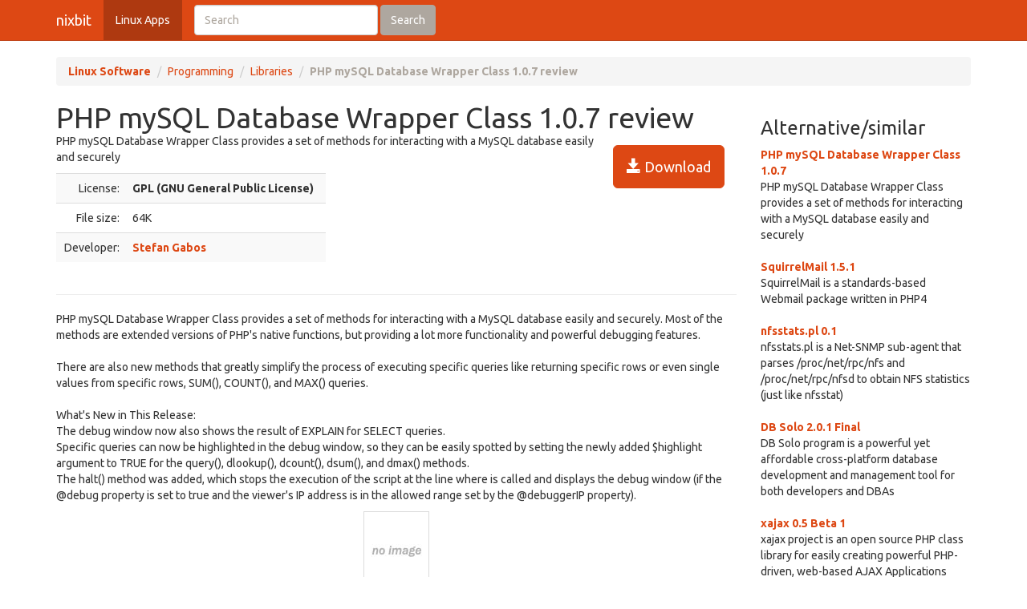

--- FILE ---
content_type: text/html; charset=UTF-8
request_url: https://nixbit.com/software/php-mysql-database-wrapper-class-review/
body_size: 4036
content:
<!DOCTYPE html>
<html>
<head>
<meta charset="utf-8">

<title>PHP mySQL Database Wrapper Class 1.0.7 review and download</title> 

<meta name="viewport" content="width=device-width, initial-scale=1.0">

<meta name="description" content="PHP mySQL Database Wrapper Class 1.0.7 review and download." />
<meta name="keywords" content="PHP mySQL Database Wrapper Class 1.0.7 review, download," />
<meta name="robots" content="index, follow" />

<link rel="stylesheet" href="https://static.rbytes.net/assets/css/bootstrap_united.css">
<link rel="stylesheet" href="https://static.rbytes.net/assets/css/united.css">

  <!--[if lt IE 9]>
    <script src="https://static.rbytes.net/assets/js/html5shiv.min.js"></script>
    <script src="https://static.rbytes.net/assets/js/respond.min.js"></script>
  <![endif]-->

</head>
<body>

  <header class="navbar navbar-default navbar-static-top" role="banner">
    <div class="container">
      <div class="navbar-header">
        <a class="navbar-brand" href="http://nixbit.com/" title="nixbit">nixbit</a>
      </div>

      <nav class="collapse navbar-collapse navbar-main-collapse" role="navigation">
        <ul class="nav navbar-nav">
          <li class="active"><a href="http://nixbit.com/">Linux Apps</a></li>
        </ul>
        
        <form class="navbar-form navbar-left" role="search" id="searchform" method="post" action="/">
      <div class="form-group">
      <input type="hidden" name="llang" value="en" /> 
        <input id="search-input" name="q" value="" type="text" class="form-control" placeholder="Search">
      </div>
      <button type="submit" class="btn btn-default">Search</button>
    </form>
  
      </nav>
    </div>
  </header>

     <div class="container">
     
<ol class="breadcrumb">
  <li><a href="http://nixbit.com/"><b>Linux Software</b></a></li>
    <li><a href="/software/programming_c/">Programming</a></li>
  
  <li><a href="/software/programming_c/libraries_s/">Libraries</a></li>
  
    <li class="active"><b>PHP mySQL Database Wrapper Class 1.0.7 review</b></li>
  

     
</ol>
    </div>
 

 <div class="container">
    <div class="row">
     
      <div class="col-md-9" role="main">
  
<!-- google_ad_section_start -->
<div class="hreview">
<h1 class="title" style="display:inline;"><span class="item">
      <span class="fn">PHP mySQL Database Wrapper Class 1.0.7 review</span>
   </span></h1>

<a style="margin: 15px;" class="btn btn-lg btn-primary pull-right" href="#" onclick="window.open('http://www.nivelzero.ro/database1.0.7.zip'); return false" title="http://www.nivelzero.ro/database1.0.7.zip" rel="nofollow"><span class="glyphicon glyphicon-save"></span> Download</a>


<div style="display:none">by <span class="reviewer">rbytes.net</span> on <span class="dtreviewed"><span class="value-title" title=""></span></span></div>


<p>
<span class="summary">PHP mySQL Database Wrapper Class provides a set of methods for interacting with a MySQL database easily and securely</span>
</p>

<table>
<tr>
<td width="336px;">
<table class="table table-striped" style="width: 336px;">

<tr>
<td class="text-right">License:</td>
<td><b>GPL (GNU General Public License)</b></td>
</tr>
<!--
<tr>
<td class="text-right">OS:</td>
<td>Windows Vista / 7 / 8 / 10</td>
</tr>
-->
<tr>
<td class="text-right">File size:</td>
<td>64K</td>
</tr>

<tr>
<td class="text-right">Developer:</td>
<td><b><a href="http://stefangabos.blogspot.com/2006/09/zebra-php-framework-php-mysql-database.html">Stefan Gabos</a></b>
</td>
</tr>
<!--
<tr>
<td class="text-right">Price:</td>
<td>$0.00</td>
</tr>
-->
<!--
<tr>
<td class="text-right">Updated:</td>
<td>01 Jan 1970</td>
</tr>
-->
</table>

</td>

<td style="padding-left: 20px;">
<div class="award">
<img src="https://static.rbytes.net/awards/0.gif" border="0" title="0 stars award from rbytes.net" alt="0 stars award from rbytes.net" />
 <span class="rating" style="visibility:hidden">0</span> 
</div>
</td>




</tr>
</table>

<hr />



<p>
<span class="description">PHP mySQL Database Wrapper Class provides a set of methods for interacting with a MySQL database easily and securely. Most of the methods are extended versions of PHP's native functions, but providing a lot more functionality and powerful debugging features.<br />
<br />
There are also new methods that greatly simplify the process of executing specific queries like returning specific rows or even single values from specific rows, SUM(), COUNT(), and MAX() queries.<br />
<br />
What's New in This Release:<br />
 The debug window now also shows the result of EXPLAIN for SELECT queries.<br />
 Specific queries can now be highlighted in the debug window, so they can be easily spotted by setting the newly added $highlight argument to TRUE for the query(), dlookup(), dcount(), dsum(), and dmax() methods.<br />
 The halt() method was added, which stops the execution of the script at the line where is called and displays the debug window (if the @debug property is set to true and the viewer's IP address is in the allowed range set by the @debuggerIP property).</span>
</p>

<div align="center" id="screenshot">
<p><a id="screen_zoom" href="https://static.rbytes.net/fullsize_screenshots/p/h/php-mysql-database-wrapper-class.jpg" data-toggle="modal" data-target="#screenshotModal">
<img title="PHP mySQL Database Wrapper Class 1.0.7 screenshot" alt="PHP mySQL Database Wrapper Class 1.0.7 screenshot" src="https://static.rbytes.net/full_screenshots/p/h/php-mysql-database-wrapper-class.jpg" style="border: 1px solid #DCDCDC; " /><br />
<span class="glyphicon glyphicon-zoom-in"></span> Zoom</a>
</p>
</div>

<div class="modal fade" id="screenshotModal" tabindex="-1" role="dialog" aria-labelledby="myModalLabel" aria-hidden="true">
  <div class="modal-dialog" style="width:900px">
    <div class="modal-content">
      <div class="modal-header">
        <button type="button" class="close" data-dismiss="modal" aria-hidden="true">&times;</button>
        <h4 class="modal-title" id="myModalLabel">PHP mySQL Database Wrapper Class screenshot</h4>
      </div>
      <div class="modal-body">
       <p class="text-center"> <img  src="https://static.rbytes.net/fullsize_screenshots/p/h/php-mysql-database-wrapper-class.jpg" /> </p>
      </div>
    
    </div>
  </div>
</div>

</div>

<p class="items">
PHP mySQL Database Wrapper Class 1.0.7 keywords <span class="glyphicon glyphicon-tags"></span>&nbsp;&nbsp;

</p>
<!-- google_ad_section_end -->

    </div>
 
 
        <div class="col-md-3">


<h3 class="header">Alternative/similar</h3>


                     <dl>
                                                <dt><a href="/software/php-mysql-database-wrapper-class-review/" title="PHP mySQL Database Wrapper Class 1.0.7 review">PHP mySQL Database Wrapper Class 1.0.7</a></dt>
                        <dd>
                              PHP mySQL Database Wrapper Class provides a set of methods for interacting with a MySQL database easily and securely

                        </dd>
                        <br />
                    
                            <dt><a href="/software/squirrelmail-review/" title="SquirrelMail 1.5.1 review">SquirrelMail 1.5.1</a></dt>
                        <dd>
                              SquirrelMail is a standards-based Webmail package written in PHP4

                        </dd>
                        <br />
                    
                            <dt><a href="/software/nfsstats.pl-review/" title="nfsstats.pl 0.1 review">nfsstats.pl 0.1</a></dt>
                        <dd>
                              nfsstats.pl is a Net-SNMP sub-agent that parses /proc/net/rpc/nfs and /proc/net/rpc/nfsd to obtain NFS statistics (just like nfsstat)

                        </dd>
                        <br />
                    
                            <dt><a href="/software/db-solo-2.0.1-review/" title="DB Solo 2.0.1 Final review">DB Solo 2.0.1 Final</a></dt>
                        <dd>
                              DB Solo program is a powerful yet affordable cross-platform database development and management tool for both developers and DBAs

                        </dd>
                        <br />
                    
                            <dt><a href="/software/xajax-0.5-beta-review/" title="xajax 0.5 Beta 1 review">xajax 0.5 Beta 1</a></dt>
                        <dd>
                              xajax project is an open source PHP class library for easily creating powerful PHP-driven, web-based AJAX Applications

                        </dd>
                        <br />
                    
                            <dt><a href="/software/fenris-0.07-m2-build-review/" title="Fenris 0.07-m2 build 3245 review">Fenris 0.07-m2 build 3245</a></dt>
                        <dd>
                              Fenris is a suite of tools suitable for code analysis, debugging, protocol analysis, reverse engineering, forensics, diagnostics, sec

                        </dd>
                        <br />
                    
                            <dt><a href="/software/tcl/tk-review/" title="Tcl/Tk 8.5a5 review">Tcl/Tk 8.5a5</a></dt>
                        <dd>
                              Tcl provides a portable scripting environment for Unix, Windows, and Macintosh that supports string processing and pattern matching,

                        </dd>
                        <br />
                    
                    </dl>
                         
      
      
      </div>
      
      </div>
      </div> 

<footer class="footer">
<div class="container">  
 <br />
  <hr>
  <div class="row">
    <div class="col-lg-12">
      <div class="col-md-8">

      <p class="small-footer">
       &copy; nixbit 

      </p>                                             

        
      </div>
      <div class="col-md-4">
        <p class="muted pull-right small-footer items">
        <a href="/software/info/contact/">Contact</a> 
                                <a href="/software/info/privacy/">Privacy Policy</a> 
                                <a href="/software/authors/">Sitemap</a>
                                <a href="/software/info/submit/">Submit</a></p>
      </div>
    </div>
  </div>
</div>
</footer>

  <script src="https://static.rbytes.net/assets/js/jquery.min.js"></script>
  <script src="https://static.rbytes.net/assets/js/bootstrap.min.js"></script>

<!-- Yandex.Metrika counter -->
<script type="text/javascript" >
    (function (d, w, c) {
        (w[c] = w[c] || []).push(function() {
            try {
                w.yaCounter62706853 = new Ya.Metrika({
                    id:62706853,
                    clickmap:true,
                    trackLinks:true,
                    accurateTrackBounce:true
                });
            } catch(e) { }
        });

        var n = d.getElementsByTagName("script")[0],
            s = d.createElement("script"),
            f = function () { n.parentNode.insertBefore(s, n); };
        s.type = "text/javascript";
        s.async = true;
        s.src = "https://mc.yandex.ru/metrika/watch.js";

        if (w.opera == "[object Opera]") {
            d.addEventListener("DOMContentLoaded", f, false);
        } else { f(); }
    })(document, window, "yandex_metrika_callbacks");
</script>
<noscript><div><img src="https://mc.yandex.ru/watch/62706853" style="position:absolute; left:-9999px;" alt="" /></div></noscript>
<!-- /Yandex.Metrika counter -->

</body>
</html>

<!-- 0.668 // 0.75 // 19 Jan 02:10  -->